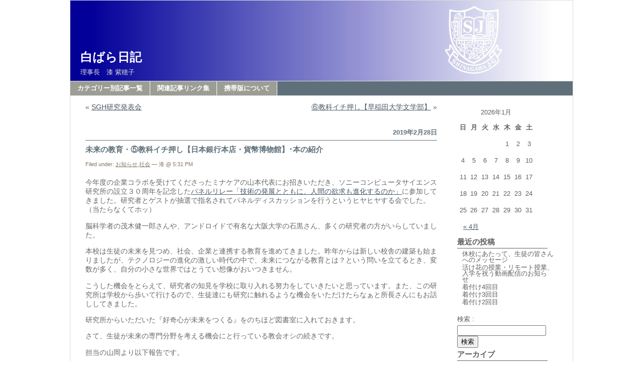

--- FILE ---
content_type: text/html; charset=UTF-8
request_url: http://diary.shinagawajoshigakuin.jp/Principal/?p=16016
body_size: 34615
content:
<!DOCTYPE html PUBLIC "-//W3C//DTD XHTML 1.0 Transitional//EN" "http://www.w3.org/TR/xhtml1/DTD/xhtml1-transitional.dtd">
<html xmlns="http://www.w3.org/1999/xhtml">
<head profile="http://gmpg.org/xfn/11">
<meta http-equiv="Content-Type" content="text/html; charset=UTF-8" />
<title>白ばら日記 &raquo; 未来の教育・⑤教科イチ押し【日本銀行本店・貨幣博物館】･本の紹介</title>
<meta name="generator" content="WordPress 4.7.4" /> <!-- leave this for stats please -->
<style type="text/css" media="screen">
@import url( http://diary.shinagawajoshigakuin.jp/Principal/wp-content/themes/EasyAll-R/style.css );
</style>
<link rel="alternate" type="application/rss+xml" title="RSS 2.0" href="http://diary.shinagawajoshigakuin.jp/Principal/?feed=rss2" />
<link rel="alternate" type="text/xml" title="RSS .92" href="http://diary.shinagawajoshigakuin.jp/Principal/?feed=rss" />
<link rel="alternate" type="application/atom+xml" title="Atom 0.3" href="http://diary.shinagawajoshigakuin.jp/Principal/?feed=atom" />
<link rel="pingback" href="http://diary.shinagawajoshigakuin.jp/Principal/xmlrpc.php" />
	<link rel='archives' title='2020年4月' href='http://diary.shinagawajoshigakuin.jp/Principal/?m=202004' />
	<link rel='archives' title='2020年3月' href='http://diary.shinagawajoshigakuin.jp/Principal/?m=202003' />
	<link rel='archives' title='2020年2月' href='http://diary.shinagawajoshigakuin.jp/Principal/?m=202002' />
	<link rel='archives' title='2020年1月' href='http://diary.shinagawajoshigakuin.jp/Principal/?m=202001' />
	<link rel='archives' title='2019年12月' href='http://diary.shinagawajoshigakuin.jp/Principal/?m=201912' />
	<link rel='archives' title='2019年11月' href='http://diary.shinagawajoshigakuin.jp/Principal/?m=201911' />
	<link rel='archives' title='2019年10月' href='http://diary.shinagawajoshigakuin.jp/Principal/?m=201910' />
	<link rel='archives' title='2019年9月' href='http://diary.shinagawajoshigakuin.jp/Principal/?m=201909' />
	<link rel='archives' title='2019年8月' href='http://diary.shinagawajoshigakuin.jp/Principal/?m=201908' />
	<link rel='archives' title='2019年7月' href='http://diary.shinagawajoshigakuin.jp/Principal/?m=201907' />
	<link rel='archives' title='2019年6月' href='http://diary.shinagawajoshigakuin.jp/Principal/?m=201906' />
	<link rel='archives' title='2019年5月' href='http://diary.shinagawajoshigakuin.jp/Principal/?m=201905' />
	<link rel='archives' title='2019年4月' href='http://diary.shinagawajoshigakuin.jp/Principal/?m=201904' />
	<link rel='archives' title='2019年3月' href='http://diary.shinagawajoshigakuin.jp/Principal/?m=201903' />
	<link rel='archives' title='2019年2月' href='http://diary.shinagawajoshigakuin.jp/Principal/?m=201902' />
	<link rel='archives' title='2019年1月' href='http://diary.shinagawajoshigakuin.jp/Principal/?m=201901' />
	<link rel='archives' title='2018年12月' href='http://diary.shinagawajoshigakuin.jp/Principal/?m=201812' />
	<link rel='archives' title='2018年11月' href='http://diary.shinagawajoshigakuin.jp/Principal/?m=201811' />
	<link rel='archives' title='2018年10月' href='http://diary.shinagawajoshigakuin.jp/Principal/?m=201810' />
	<link rel='archives' title='2018年9月' href='http://diary.shinagawajoshigakuin.jp/Principal/?m=201809' />
	<link rel='archives' title='2018年8月' href='http://diary.shinagawajoshigakuin.jp/Principal/?m=201808' />
	<link rel='archives' title='2018年7月' href='http://diary.shinagawajoshigakuin.jp/Principal/?m=201807' />
	<link rel='archives' title='2018年6月' href='http://diary.shinagawajoshigakuin.jp/Principal/?m=201806' />
	<link rel='archives' title='2018年5月' href='http://diary.shinagawajoshigakuin.jp/Principal/?m=201805' />
	<link rel='archives' title='2018年4月' href='http://diary.shinagawajoshigakuin.jp/Principal/?m=201804' />
	<link rel='archives' title='2018年3月' href='http://diary.shinagawajoshigakuin.jp/Principal/?m=201803' />
	<link rel='archives' title='2018年2月' href='http://diary.shinagawajoshigakuin.jp/Principal/?m=201802' />
	<link rel='archives' title='2018年1月' href='http://diary.shinagawajoshigakuin.jp/Principal/?m=201801' />
	<link rel='archives' title='2017年12月' href='http://diary.shinagawajoshigakuin.jp/Principal/?m=201712' />
	<link rel='archives' title='2017年11月' href='http://diary.shinagawajoshigakuin.jp/Principal/?m=201711' />
	<link rel='archives' title='2017年10月' href='http://diary.shinagawajoshigakuin.jp/Principal/?m=201710' />
	<link rel='archives' title='2017年9月' href='http://diary.shinagawajoshigakuin.jp/Principal/?m=201709' />
	<link rel='archives' title='2017年8月' href='http://diary.shinagawajoshigakuin.jp/Principal/?m=201708' />
	<link rel='archives' title='2017年7月' href='http://diary.shinagawajoshigakuin.jp/Principal/?m=201707' />
	<link rel='archives' title='2017年6月' href='http://diary.shinagawajoshigakuin.jp/Principal/?m=201706' />
	<link rel='archives' title='2017年5月' href='http://diary.shinagawajoshigakuin.jp/Principal/?m=201705' />
	<link rel='archives' title='2017年4月' href='http://diary.shinagawajoshigakuin.jp/Principal/?m=201704' />
	<link rel='archives' title='2017年3月' href='http://diary.shinagawajoshigakuin.jp/Principal/?m=201703' />
	<link rel='archives' title='2017年2月' href='http://diary.shinagawajoshigakuin.jp/Principal/?m=201702' />
	<link rel='archives' title='2017年1月' href='http://diary.shinagawajoshigakuin.jp/Principal/?m=201701' />
	<link rel='archives' title='2016年12月' href='http://diary.shinagawajoshigakuin.jp/Principal/?m=201612' />
	<link rel='archives' title='2016年11月' href='http://diary.shinagawajoshigakuin.jp/Principal/?m=201611' />
	<link rel='archives' title='2016年10月' href='http://diary.shinagawajoshigakuin.jp/Principal/?m=201610' />
	<link rel='archives' title='2016年9月' href='http://diary.shinagawajoshigakuin.jp/Principal/?m=201609' />
	<link rel='archives' title='2016年8月' href='http://diary.shinagawajoshigakuin.jp/Principal/?m=201608' />
	<link rel='archives' title='2016年7月' href='http://diary.shinagawajoshigakuin.jp/Principal/?m=201607' />
	<link rel='archives' title='2016年6月' href='http://diary.shinagawajoshigakuin.jp/Principal/?m=201606' />
	<link rel='archives' title='2016年5月' href='http://diary.shinagawajoshigakuin.jp/Principal/?m=201605' />
	<link rel='archives' title='2016年4月' href='http://diary.shinagawajoshigakuin.jp/Principal/?m=201604' />
	<link rel='archives' title='2016年3月' href='http://diary.shinagawajoshigakuin.jp/Principal/?m=201603' />
	<link rel='archives' title='2016年2月' href='http://diary.shinagawajoshigakuin.jp/Principal/?m=201602' />
	<link rel='archives' title='2016年1月' href='http://diary.shinagawajoshigakuin.jp/Principal/?m=201601' />
	<link rel='archives' title='2015年12月' href='http://diary.shinagawajoshigakuin.jp/Principal/?m=201512' />
	<link rel='archives' title='2015年11月' href='http://diary.shinagawajoshigakuin.jp/Principal/?m=201511' />
	<link rel='archives' title='2015年10月' href='http://diary.shinagawajoshigakuin.jp/Principal/?m=201510' />
	<link rel='archives' title='2015年9月' href='http://diary.shinagawajoshigakuin.jp/Principal/?m=201509' />
	<link rel='archives' title='2015年8月' href='http://diary.shinagawajoshigakuin.jp/Principal/?m=201508' />
	<link rel='archives' title='2015年7月' href='http://diary.shinagawajoshigakuin.jp/Principal/?m=201507' />
	<link rel='archives' title='2015年6月' href='http://diary.shinagawajoshigakuin.jp/Principal/?m=201506' />
	<link rel='archives' title='2015年5月' href='http://diary.shinagawajoshigakuin.jp/Principal/?m=201505' />
	<link rel='archives' title='2015年4月' href='http://diary.shinagawajoshigakuin.jp/Principal/?m=201504' />
<meta name='robots' content='noindex,follow' />
<link rel='dns-prefetch' href='//s.w.org' />
		<script type="text/javascript">
			window._wpemojiSettings = {"baseUrl":"https:\/\/s.w.org\/images\/core\/emoji\/2.2.1\/72x72\/","ext":".png","svgUrl":"https:\/\/s.w.org\/images\/core\/emoji\/2.2.1\/svg\/","svgExt":".svg","source":{"concatemoji":"http:\/\/diary.shinagawajoshigakuin.jp\/Principal\/wp-includes\/js\/wp-emoji-release.min.js?ver=4.7.4"}};
			!function(a,b,c){function d(a){var b,c,d,e,f=String.fromCharCode;if(!k||!k.fillText)return!1;switch(k.clearRect(0,0,j.width,j.height),k.textBaseline="top",k.font="600 32px Arial",a){case"flag":return k.fillText(f(55356,56826,55356,56819),0,0),!(j.toDataURL().length<3e3)&&(k.clearRect(0,0,j.width,j.height),k.fillText(f(55356,57331,65039,8205,55356,57096),0,0),b=j.toDataURL(),k.clearRect(0,0,j.width,j.height),k.fillText(f(55356,57331,55356,57096),0,0),c=j.toDataURL(),b!==c);case"emoji4":return k.fillText(f(55357,56425,55356,57341,8205,55357,56507),0,0),d=j.toDataURL(),k.clearRect(0,0,j.width,j.height),k.fillText(f(55357,56425,55356,57341,55357,56507),0,0),e=j.toDataURL(),d!==e}return!1}function e(a){var c=b.createElement("script");c.src=a,c.defer=c.type="text/javascript",b.getElementsByTagName("head")[0].appendChild(c)}var f,g,h,i,j=b.createElement("canvas"),k=j.getContext&&j.getContext("2d");for(i=Array("flag","emoji4"),c.supports={everything:!0,everythingExceptFlag:!0},h=0;h<i.length;h++)c.supports[i[h]]=d(i[h]),c.supports.everything=c.supports.everything&&c.supports[i[h]],"flag"!==i[h]&&(c.supports.everythingExceptFlag=c.supports.everythingExceptFlag&&c.supports[i[h]]);c.supports.everythingExceptFlag=c.supports.everythingExceptFlag&&!c.supports.flag,c.DOMReady=!1,c.readyCallback=function(){c.DOMReady=!0},c.supports.everything||(g=function(){c.readyCallback()},b.addEventListener?(b.addEventListener("DOMContentLoaded",g,!1),a.addEventListener("load",g,!1)):(a.attachEvent("onload",g),b.attachEvent("onreadystatechange",function(){"complete"===b.readyState&&c.readyCallback()})),f=c.source||{},f.concatemoji?e(f.concatemoji):f.wpemoji&&f.twemoji&&(e(f.twemoji),e(f.wpemoji)))}(window,document,window._wpemojiSettings);
		</script>
		<style type="text/css">
img.wp-smiley,
img.emoji {
	display: inline !important;
	border: none !important;
	box-shadow: none !important;
	height: 1em !important;
	width: 1em !important;
	margin: 0 .07em !important;
	vertical-align: -0.1em !important;
	background: none !important;
	padding: 0 !important;
}
</style>
<link rel='https://api.w.org/' href='http://diary.shinagawajoshigakuin.jp/Principal/?rest_route=/' />
<link rel="EditURI" type="application/rsd+xml" title="RSD" href="http://diary.shinagawajoshigakuin.jp/Principal/xmlrpc.php?rsd" />
<link rel="wlwmanifest" type="application/wlwmanifest+xml" href="http://diary.shinagawajoshigakuin.jp/Principal/wp-includes/wlwmanifest.xml" /> 
<link rel='prev' title='SGH研究発表会' href='http://diary.shinagawajoshigakuin.jp/Principal/?p=16373' />
<link rel='next' title='⑥教科イチ押し【早稲田大学文学部】' href='http://diary.shinagawajoshigakuin.jp/Principal/?p=16025' />
<meta name="generator" content="WordPress 4.7.4" />
<link rel="canonical" href="http://diary.shinagawajoshigakuin.jp/Principal/?p=16016" />
<link rel='shortlink' href='http://diary.shinagawajoshigakuin.jp/Principal/?p=16016' />
<link rel="alternate" type="application/json+oembed" href="http://diary.shinagawajoshigakuin.jp/Principal/?rest_route=%2Foembed%2F1.0%2Fembed&#038;url=http%3A%2F%2Fdiary.shinagawajoshigakuin.jp%2FPrincipal%2F%3Fp%3D16016" />
<link rel="alternate" type="text/xml+oembed" href="http://diary.shinagawajoshigakuin.jp/Principal/?rest_route=%2Foembed%2F1.0%2Fembed&#038;url=http%3A%2F%2Fdiary.shinagawajoshigakuin.jp%2FPrincipal%2F%3Fp%3D16016&#038;format=xml" />
<link rel="alternate" media="handheld" type="text/html" href="http://diary.shinagawajoshigakuin.jp/Principal/?p=16016" />
</head>
<body>
<div id="rap">

<div id="header">
	<div id="headerimg">
		<h1><a href="http://diary.shinagawajoshigakuin.jp/Principal/">白ばら日記</a></h1>
		<div class="description">理事長　漆 紫穂子</div>
	</div>
</div>

<div id="navcontainer">
<ul>
<li class="page_item page-item-1666"><a href="http://diary.shinagawajoshigakuin.jp/Principal/?page_id=1666">カテゴリー別記事一覧</a></li>
<li class="page_item page-item-1660"><a href="http://diary.shinagawajoshigakuin.jp/Principal/?page_id=1660">関連記事リンク集</a></li>
<li class="page_item page-item-1657"><a href="http://diary.shinagawajoshigakuin.jp/Principal/?page_id=1657">携帯版について</a></li>
</ul>
</div>

<div id="content">
<!-- end header -->
		<div class="navigation">
			<div class="alignleft">&laquo; <a href="http://diary.shinagawajoshigakuin.jp/Principal/?p=16373" rel="prev">SGH研究発表会</a></div>
			<div class="alignright"><a href="http://diary.shinagawajoshigakuin.jp/Principal/?p=16025" rel="next">⑥教科イチ押し【早稲田大学文学部】</a> &raquo;</div>
		</div>
<h2>2019年2月28日</h2><div class="post">
<h3 class="storytitle" id="post-16016"><a href="http://diary.shinagawajoshigakuin.jp/Principal/?p=16016" rel="bookmark">未来の教育・⑤教科イチ押し【日本銀行本店・貨幣博物館】･本の紹介</a></h3>
<div class="meta">Filed under: <a href="http://diary.shinagawajoshigakuin.jp/Principal/?cat=7" rel="category">お知らせ</a>,<a href="http://diary.shinagawajoshigakuin.jp/Principal/?cat=6" rel="category">社会</a> &#8212; 漆 @ 5:31 PM </div>
<div class="storycontent">
<p>今年度の企業コラボを受けてくださったミナケアの山本代表にお招きいただき、ソニーコンピュータサイエンス研究所の設立３０周年を記念した<a href="https://newspicks.com/news/3592289/">パネルリ<wbr />レー「技術の発展ととも<wbr />に、人間の欲求も進化するのか」</a>に参加してきました。研究者とゲストが抽選で指名されてパネルディスカッションを行うというヒヤヒヤする会でした。（当たらなくてホッ）</p>
<p>脳科学者の茂木健一郎さんや、アンドロイドで有名な大阪大学の石黒さん、多くの研究者の方がいらしていました。</p>
<p>本校は生徒の未来を見つめ、社会、企業と連携する教育を進めてきました。昨年からは新しい校舎の建築も始まりましたが、テクノロジーの進化の激しい時代の中で、未来につながる教育とは？という問いを立てるとき、変数が多く、自分の小さな世界ではとうてい想像がおいつきません。</p>
<p>こうした機会をとらえて、研究者の知見を学校に取り入れる努力をしていきたいと思っています。また、この研究所は学校から歩いて行けるので、生徒達にも研究に触れるような機会をいただけたらなぁと所長さんにもお話ししてきました。</p>
<p>研究所からいただいた『好奇心が未来をつくる』をのちほど図書室に入れておきます。</p>
<p>さて、生徒が未来の専門分野を考える機会にと行っている教会オシの続きです。</p>
<p>担当の山岡より以下報告です。</p>
<blockquote><p>1学年の17名が日本銀行本店と貨幣博物館を訪問しました。</p>
<p>日本銀行では、職員の方に、国の重要文化財に指定されている明治29年に完成した旧館や、その後建設された新館の中をご案内いただきました。館内では、日本銀行の役割について教えていただいたり、実際に営業している窓口を見学させていただいたりすることができ、お金や日本銀行の役割を肌で感じることができました。</p>
<p>日本銀行見学後は、貨幣博物館を見学しました。お金の歴史や役割について理解を深めることができました。</p>
<table>
<tbody>
<tr>
<td><img class="aligncenter size-full wp-image-16018" style="margin: 5px;" src="http://diary.shinagawajoshigakuin.jp/Principal/wp-content/uploads/2019/01/IMG_2723.jpg" width="150" height="113" /></td>
<td><img class="aligncenter size-full wp-image-16017" style="margin: 5px;" src="http://diary.shinagawajoshigakuin.jp/Principal/wp-content/uploads/2019/01/IMG_2728.jpg" width="150" height="113" /></td>
</tr>
</tbody>
</table>
</blockquote>
<p>&nbsp;</p>
<table>
<tbody>
<tr>
<td><img class="aligncenter size-full wp-image-16367" style="margin: 5px;" src="http://diary.shinagawajoshigakuin.jp/Principal/wp-content/uploads/2019/02/865e95cbdbb0dc81e76987992c75e4ef.jpg" width="104" height="150" /></td>
<td>先日、この本の監訳をした本荘修二さんと対談をしました。「<a href="https://www.amazon.co.jp/%E9%9B%A2%E8%81%B7%E7%8E%8775-%E3%80%81%E4%BD%8E%E8%B3%83%E9%87%91%E3%81%AE%E4%BB%95%E4%BA%8B%E3%81%AA%E3%81%AE%E3%81%AB%E6%89%8D%E8%83%BD%E3%81%82%E3%82%8B%E8%8B%A5%E8%80%85%E3%81%8C%E6%AE%BA%E5%88%B0%E3%81%99%E3%82%8B-%E5%A5%87%E8%B7%A1%E3%81%AE%E4%BC%9A%E7%A4%BE-%E3%82%B9%E3%83%81%E3%83%A5%E3%83%BC%E3%83%87%E3%83%B3%E3%83%88%E3%83%BB%E3%83%A1%E3%82%A4%E3%83%89%E3%81%A0%E3%81%91%E3%81%8C%E7%9F%A5%E3%81%A3%E3%81%A6%E3%81%84%E3%82%8B%E7%A4%BE%E5%93%A1%E5%85%A8%E5%93%A1%E3%81%A7%E6%88%90%E9%95%B7%E3%81%99%E3%82%8B%E6%96%B9%E6%B3%95-%E3%82%AF%E3%83%AA%E3%82%B9%E3%83%86%E3%83%B3%E3%83%BB%E3%83%8F%E3%83%87%E3%82%A3%E3%83%BC%E3%83%89/dp/4478104794/ref=sr_1_1?ie=UTF8&amp;qid=1550808910&amp;sr=8-1&amp;keywords=%E5%A5%87%E8%B7%A1%E3%81%AE%E4%BC%9A%E7%A4%BE" target="_blank" rel="noopener noreferrer" data-saferedirecturl="https://www.google.com/url?q=https://www.amazon.co.jp/%25E9%259B%25A2%25E8%2581%25B7%25E7%258E%258775-%25E3%2580%2581%25E4%25BD%258E%25E8%25B3%2583%25E9%2587%2591%25E3%2581%25AE%25E4%25BB%2595%25E4%25BA%258B%25E3%2581%25AA%25E3%2581%25AE%25E3%2581%25AB%25E6%2589%258D%25E8%2583%25BD%25E3%2581%2582%25E3%2582%258B%25E8%258B%25A5%25E8%2580%2585%25E3%2581%258C%25E6%25AE%25BA%25E5%2588%25B0%25E3%2581%2599%25E3%2582%258B-%25E5%25A5%2587%25E8%25B7%25A1%25E3%2581%25AE%25E4%25BC%259A%25E7%25A4%25BE-%25E3%2582%25B9%25E3%2583%2581%25E3%2583%25A5%25E3%2583%25BC%25E3%2583%2587%25E3%2583%25B3%25E3%2583%2588%25E3%2583%25BB%25E3%2583%25A1%25E3%2582%25A4%25E3%2583%2589%25E3%2581%25A0%25E3%2581%2591%25E3%2581%258C%25E7%259F%25A5%25E3%2581%25A3%25E3%2581%25A6%25E3%2581%2584%25E3%2582%258B%25E7%25A4%25BE%25E5%2593%25A1%25E5%2585%25A8%25E5%2593%25A1%25E3%2581%25A7%25E6%2588%2590%25E9%2595%25B7%25E3%2581%2599%25E3%2582%258B%25E6%2596%25B9%25E6%25B3%2595-%25E3%2582%25AF%25E3%2583%25AA%25E3%2582%25B9%25E3%2583%2586%25E3%2583%25B3%25E3%2583%25BB%25E3%2583%258F%25E3%2583%2587%25E3%2582%25A3%25E3%2583%25BC%25E3%2583%2589/dp/4478104794/ref%3Dsr_1_1?ie%3DUTF8%26qid%3D1550808910%26sr%3D8-1%26keywords%3D%25E5%25A5%2587%25E8%25B7%25A1%25E3%2581%25AE%25E4%25BC%259A%25E7%25A4%25BE&amp;source=gmail&amp;ust=1551425045045000&amp;usg=AFQjCNHu2fhgLXyBLbx8o3h634M92wxDAg">奇跡の<wbr />会社</a>」は<span style="font-family: ＭＳ Ｐゴシック;">20代で学生起業をした女性の物語です。</span><wbr />リーダーシップの在り方や失敗の乗り越え方など、<wbr />部活や行事にも通ずるところが沢山あります。図書室にをサイン本<wbr />＋2冊いただきましたので、起業体験や宿泊行事の前に是非、<wbr />読んでみてください。</td>
</tr>
</tbody>
</table>
<p>&nbsp;</p>
<p>&nbsp;</p>
</div>
<div class="feedback">
</div>
<!--
<rdf:RDF xmlns:rdf="http://www.w3.org/1999/02/22-rdf-syntax-ns#"
			xmlns:dc="http://purl.org/dc/elements/1.1/"
			xmlns:trackback="http://madskills.com/public/xml/rss/module/trackback/">
		<rdf:Description rdf:about="http://diary.shinagawajoshigakuin.jp/Principal/?p=16016"
    dc:identifier="http://diary.shinagawajoshigakuin.jp/Principal/?p=16016"
    dc:title="未来の教育・⑤教科イチ押し【日本銀行本店・貨幣博物館】･本の紹介"
    trackback:ping="http://diary.shinagawajoshigakuin.jp/Principal/wp-trackback.php?p=16016" />
</rdf:RDF>-->
</div>
<div style="margin: 10px 0 10px 0"></div>
<!-- begin footer -->
</div>

<div id="menu">
<ul>

<li id="calendar-2" class="widget widget_calendar"><div id="calendar_wrap" class="calendar_wrap"><table id="wp-calendar">
	<caption>2026年1月</caption>
	<thead>
	<tr>
		<th scope="col" title="日曜日">日</th>
		<th scope="col" title="月曜日">月</th>
		<th scope="col" title="火曜日">火</th>
		<th scope="col" title="水曜日">水</th>
		<th scope="col" title="木曜日">木</th>
		<th scope="col" title="金曜日">金</th>
		<th scope="col" title="土曜日">土</th>
	</tr>
	</thead>

	<tfoot>
	<tr>
		<td colspan="3" id="prev"><a href="http://diary.shinagawajoshigakuin.jp/Principal/?m=202004">&laquo; 4月</a></td>
		<td class="pad">&nbsp;</td>
		<td colspan="3" id="next" class="pad">&nbsp;</td>
	</tr>
	</tfoot>

	<tbody>
	<tr>
		<td colspan="4" class="pad">&nbsp;</td><td>1</td><td>2</td><td>3</td>
	</tr>
	<tr>
		<td>4</td><td>5</td><td>6</td><td>7</td><td>8</td><td>9</td><td>10</td>
	</tr>
	<tr>
		<td>11</td><td>12</td><td>13</td><td>14</td><td>15</td><td>16</td><td>17</td>
	</tr>
	<tr>
		<td>18</td><td>19</td><td>20</td><td>21</td><td>22</td><td>23</td><td>24</td>
	</tr>
	<tr>
		<td>25</td><td>26</td><td>27</td><td>28</td><td id="today">29</td><td>30</td><td>31</td>
	</tr>
	</tbody>
	</table></div></li>		<li id="recent-posts-2" class="widget widget_recent_entries">		<h2>最近の投稿</h2>		<ul>
					<li>
				<a href="http://diary.shinagawajoshigakuin.jp/Principal/?p=19387">休校にあたって、生徒の皆さんへのメッセージ</a>
						</li>
					<li>
				<a href="http://diary.shinagawajoshigakuin.jp/Principal/?p=19307">活け花の授業・リモート授業、入学を祝う動画配信のお知らせ　</a>
						</li>
					<li>
				<a href="http://diary.shinagawajoshigakuin.jp/Principal/?p=17369">着付け4回目</a>
						</li>
					<li>
				<a href="http://diary.shinagawajoshigakuin.jp/Principal/?p=17297">着付け3回目</a>
						</li>
					<li>
				<a href="http://diary.shinagawajoshigakuin.jp/Principal/?p=17197">着付け2回目</a>
						</li>
				</ul>
		</li>		<li id="text-2" class="widget widget_text">			<div class="textwidget"><FORM ACTION="/sp/sp.cgi" METHOD="GET">
検索 : <INPUT TYPE="text" NAME="q" SIZE="20" MAXLENGTH="120"><BR>
<INPUT TYPE="submit" VALUE="検索">
<INPUT TYPE="hidden" NAME="s" VALUE="1">
<INPUT TYPE="hidden" NAME="a" VALUE="1">
</FORM>
</div>
		</li><li id="archives-2" class="widget widget_archive"><h2>アーカイブ</h2>		<label class="screen-reader-text" for="archives-dropdown-2">アーカイブ</label>
		<select id="archives-dropdown-2" name="archive-dropdown" onchange='document.location.href=this.options[this.selectedIndex].value;'>
			
			<option value="">月を選択</option>
				<option value='http://diary.shinagawajoshigakuin.jp/Principal/?m=202004'> 2020年4月 &nbsp;(6)</option>
	<option value='http://diary.shinagawajoshigakuin.jp/Principal/?m=202003'> 2020年3月 &nbsp;(17)</option>
	<option value='http://diary.shinagawajoshigakuin.jp/Principal/?m=202002'> 2020年2月 &nbsp;(6)</option>
	<option value='http://diary.shinagawajoshigakuin.jp/Principal/?m=202001'> 2020年1月 &nbsp;(6)</option>
	<option value='http://diary.shinagawajoshigakuin.jp/Principal/?m=201912'> 2019年12月 &nbsp;(13)</option>
	<option value='http://diary.shinagawajoshigakuin.jp/Principal/?m=201911'> 2019年11月 &nbsp;(6)</option>
	<option value='http://diary.shinagawajoshigakuin.jp/Principal/?m=201910'> 2019年10月 &nbsp;(8)</option>
	<option value='http://diary.shinagawajoshigakuin.jp/Principal/?m=201909'> 2019年9月 &nbsp;(7)</option>
	<option value='http://diary.shinagawajoshigakuin.jp/Principal/?m=201908'> 2019年8月 &nbsp;(5)</option>
	<option value='http://diary.shinagawajoshigakuin.jp/Principal/?m=201907'> 2019年7月 &nbsp;(7)</option>
	<option value='http://diary.shinagawajoshigakuin.jp/Principal/?m=201906'> 2019年6月 &nbsp;(5)</option>
	<option value='http://diary.shinagawajoshigakuin.jp/Principal/?m=201905'> 2019年5月 &nbsp;(5)</option>
	<option value='http://diary.shinagawajoshigakuin.jp/Principal/?m=201904'> 2019年4月 &nbsp;(17)</option>
	<option value='http://diary.shinagawajoshigakuin.jp/Principal/?m=201903'> 2019年3月 &nbsp;(14)</option>
	<option value='http://diary.shinagawajoshigakuin.jp/Principal/?m=201902'> 2019年2月 &nbsp;(7)</option>
	<option value='http://diary.shinagawajoshigakuin.jp/Principal/?m=201901'> 2019年1月 &nbsp;(7)</option>
	<option value='http://diary.shinagawajoshigakuin.jp/Principal/?m=201812'> 2018年12月 &nbsp;(5)</option>
	<option value='http://diary.shinagawajoshigakuin.jp/Principal/?m=201811'> 2018年11月 &nbsp;(6)</option>
	<option value='http://diary.shinagawajoshigakuin.jp/Principal/?m=201810'> 2018年10月 &nbsp;(9)</option>
	<option value='http://diary.shinagawajoshigakuin.jp/Principal/?m=201809'> 2018年9月 &nbsp;(11)</option>
	<option value='http://diary.shinagawajoshigakuin.jp/Principal/?m=201808'> 2018年8月 &nbsp;(13)</option>
	<option value='http://diary.shinagawajoshigakuin.jp/Principal/?m=201807'> 2018年7月 &nbsp;(8)</option>
	<option value='http://diary.shinagawajoshigakuin.jp/Principal/?m=201806'> 2018年6月 &nbsp;(5)</option>
	<option value='http://diary.shinagawajoshigakuin.jp/Principal/?m=201805'> 2018年5月 &nbsp;(5)</option>
	<option value='http://diary.shinagawajoshigakuin.jp/Principal/?m=201804'> 2018年4月 &nbsp;(13)</option>
	<option value='http://diary.shinagawajoshigakuin.jp/Principal/?m=201803'> 2018年3月 &nbsp;(19)</option>
	<option value='http://diary.shinagawajoshigakuin.jp/Principal/?m=201802'> 2018年2月 &nbsp;(13)</option>
	<option value='http://diary.shinagawajoshigakuin.jp/Principal/?m=201801'> 2018年1月 &nbsp;(16)</option>
	<option value='http://diary.shinagawajoshigakuin.jp/Principal/?m=201712'> 2017年12月 &nbsp;(13)</option>
	<option value='http://diary.shinagawajoshigakuin.jp/Principal/?m=201711'> 2017年11月 &nbsp;(10)</option>
	<option value='http://diary.shinagawajoshigakuin.jp/Principal/?m=201710'> 2017年10月 &nbsp;(10)</option>
	<option value='http://diary.shinagawajoshigakuin.jp/Principal/?m=201709'> 2017年9月 &nbsp;(8)</option>
	<option value='http://diary.shinagawajoshigakuin.jp/Principal/?m=201708'> 2017年8月 &nbsp;(13)</option>
	<option value='http://diary.shinagawajoshigakuin.jp/Principal/?m=201707'> 2017年7月 &nbsp;(13)</option>
	<option value='http://diary.shinagawajoshigakuin.jp/Principal/?m=201706'> 2017年6月 &nbsp;(9)</option>
	<option value='http://diary.shinagawajoshigakuin.jp/Principal/?m=201705'> 2017年5月 &nbsp;(9)</option>
	<option value='http://diary.shinagawajoshigakuin.jp/Principal/?m=201704'> 2017年4月 &nbsp;(20)</option>
	<option value='http://diary.shinagawajoshigakuin.jp/Principal/?m=201703'> 2017年3月 &nbsp;(18)</option>
	<option value='http://diary.shinagawajoshigakuin.jp/Principal/?m=201702'> 2017年2月 &nbsp;(6)</option>
	<option value='http://diary.shinagawajoshigakuin.jp/Principal/?m=201701'> 2017年1月 &nbsp;(18)</option>
	<option value='http://diary.shinagawajoshigakuin.jp/Principal/?m=201612'> 2016年12月 &nbsp;(15)</option>
	<option value='http://diary.shinagawajoshigakuin.jp/Principal/?m=201611'> 2016年11月 &nbsp;(16)</option>
	<option value='http://diary.shinagawajoshigakuin.jp/Principal/?m=201610'> 2016年10月 &nbsp;(13)</option>
	<option value='http://diary.shinagawajoshigakuin.jp/Principal/?m=201609'> 2016年9月 &nbsp;(14)</option>
	<option value='http://diary.shinagawajoshigakuin.jp/Principal/?m=201608'> 2016年8月 &nbsp;(23)</option>
	<option value='http://diary.shinagawajoshigakuin.jp/Principal/?m=201607'> 2016年7月 &nbsp;(11)</option>
	<option value='http://diary.shinagawajoshigakuin.jp/Principal/?m=201606'> 2016年6月 &nbsp;(13)</option>
	<option value='http://diary.shinagawajoshigakuin.jp/Principal/?m=201605'> 2016年5月 &nbsp;(12)</option>
	<option value='http://diary.shinagawajoshigakuin.jp/Principal/?m=201604'> 2016年4月 &nbsp;(23)</option>
	<option value='http://diary.shinagawajoshigakuin.jp/Principal/?m=201603'> 2016年3月 &nbsp;(19)</option>
	<option value='http://diary.shinagawajoshigakuin.jp/Principal/?m=201602'> 2016年2月 &nbsp;(13)</option>
	<option value='http://diary.shinagawajoshigakuin.jp/Principal/?m=201601'> 2016年1月 &nbsp;(23)</option>
	<option value='http://diary.shinagawajoshigakuin.jp/Principal/?m=201512'> 2015年12月 &nbsp;(21)</option>
	<option value='http://diary.shinagawajoshigakuin.jp/Principal/?m=201511'> 2015年11月 &nbsp;(19)</option>
	<option value='http://diary.shinagawajoshigakuin.jp/Principal/?m=201510'> 2015年10月 &nbsp;(21)</option>
	<option value='http://diary.shinagawajoshigakuin.jp/Principal/?m=201509'> 2015年9月 &nbsp;(22)</option>
	<option value='http://diary.shinagawajoshigakuin.jp/Principal/?m=201508'> 2015年8月 &nbsp;(23)</option>
	<option value='http://diary.shinagawajoshigakuin.jp/Principal/?m=201507'> 2015年7月 &nbsp;(19)</option>
	<option value='http://diary.shinagawajoshigakuin.jp/Principal/?m=201506'> 2015年6月 &nbsp;(22)</option>
	<option value='http://diary.shinagawajoshigakuin.jp/Principal/?m=201505'> 2015年5月 &nbsp;(18)</option>
	<option value='http://diary.shinagawajoshigakuin.jp/Principal/?m=201504'> 2015年4月 &nbsp;(18)</option>

		</select>
		</li><li id="categories-2" class="widget widget_categories"><h2>カテゴリー</h2>		<ul>
	<li class="cat-item cat-item-2"><a href="http://diary.shinagawajoshigakuin.jp/Principal/?cat=2" >28プロジェクト</a> (424)
<ul class='children'>
	<li class="cat-item cat-item-3"><a href="http://diary.shinagawajoshigakuin.jp/Principal/?cat=3" >世界</a> (124)
</li>
	<li class="cat-item cat-item-4"><a href="http://diary.shinagawajoshigakuin.jp/Principal/?cat=4" >地域</a> (14)
</li>
	<li class="cat-item cat-item-5"><a href="http://diary.shinagawajoshigakuin.jp/Principal/?cat=5" >日本</a> (94)
</li>
	<li class="cat-item cat-item-6"><a href="http://diary.shinagawajoshigakuin.jp/Principal/?cat=6" >社会</a> (236)
</li>
</ul>
</li>
	<li class="cat-item cat-item-7"><a href="http://diary.shinagawajoshigakuin.jp/Principal/?cat=7" >お知らせ</a> (225)
</li>
	<li class="cat-item cat-item-8"><a href="http://diary.shinagawajoshigakuin.jp/Principal/?cat=8" >その他</a> (73)
</li>
	<li class="cat-item cat-item-15"><a href="http://diary.shinagawajoshigakuin.jp/Principal/?cat=15" >オススメ</a> (31)
</li>
	<li class="cat-item cat-item-9"><a href="http://diary.shinagawajoshigakuin.jp/Principal/?cat=9" >クラブ</a> (121)
</li>
	<li class="cat-item cat-item-10"><a href="http://diary.shinagawajoshigakuin.jp/Principal/?cat=10" >保護者</a> (80)
</li>
	<li class="cat-item cat-item-11"><a href="http://diary.shinagawajoshigakuin.jp/Principal/?cat=11" >卒業生</a> (103)
</li>
	<li class="cat-item cat-item-12"><a href="http://diary.shinagawajoshigakuin.jp/Principal/?cat=12" >受験生</a> (18)
</li>
	<li class="cat-item cat-item-13"><a href="http://diary.shinagawajoshigakuin.jp/Principal/?cat=13" >授業・学習・進学</a> (142)
</li>
	<li class="cat-item cat-item-14"><a href="http://diary.shinagawajoshigakuin.jp/Principal/?cat=14" >早稲田大学</a> (11)
</li>
	<li class="cat-item cat-item-1"><a href="http://diary.shinagawajoshigakuin.jp/Principal/?cat=1" >未分類</a> (22)
</li>
	<li class="cat-item cat-item-16"><a href="http://diary.shinagawajoshigakuin.jp/Principal/?cat=16" >行事</a> (147)
</li>
		</ul>
</li><li id="linkcat-19" class="widget widget_links"><h2>　</h2>
	<ul class='xoxo blogroll'>
<li><a href="http://diary.shinagawajoshigakuin.jp/fromPrincipal/" title="過去の日記です" target="_blank"><img src="http://diary.shinagawajoshigakuin.jp/Principal/wp-content/uploads/2015/07/log.gif"  alt="校長日記2006～2015年"  title="過去の日記です" /></a></li>
<li><a href="http://www.shinagawajoshigakuin.jp" target="_top"><img src="http://diary.shinagawajoshigakuin.jp/Principal/wp-content/uploads/2015/06/top.gif"  alt="品川女子学院HOME"  /></a></li>
<li><a href="http://diary.shinagawajoshigakuin.jp/diary1/" target="_top"><img src="http://diary.shinagawajoshigakuin.jp/Principal/wp-content/uploads/2018/04/diary1.gif"  alt="百代の過客　-校長日記-"  /></a></li>

	</ul>
</li>
<li id="linkcat-17" class="widget widget_links"><h2>著書</h2>
	<ul class='xoxo blogroll'>
<li><a href="http://www.shinagawajoshigakuin.jp/21fromPrincipal/switch.html" target="_top"><img src="http://diary.shinagawajoshigakuin.jp/Principal/wp-content/uploads/2017/11/book5.jpg"  alt="働き女子が輝くために28歳までに身につけたいこと"  /></a></li>
<li><a href="http://www.shinagawajoshigakuin.jp/21fromPrincipal/switch.html#book4" rel="me" title="伸びる子の育て方" target="_top"><img src="http://diary.shinagawajoshigakuin.jp/Principal/wp-content/uploads/2017/11/book4_180.jpg"  alt="伸びる子の育て方"  title="伸びる子の育て方" /></a></li>
<li><a href="http://www.shinagawajoshigakuin.jp/21fromPrincipal/switch.html#book2" title="『女の子が幸せになる授業』" target="_top"><img src="http://diary.shinagawajoshigakuin.jp/fromPrincipal/wp-content/uploads/2010/11/book2_270px.jpg"  alt="女の子が幸せになる授業"  title="『女の子が幸せになる授業』" /></a></li>
<li><a href="http://www.shinagawajoshigakuin.jp/21fromPrincipal/switch.html#book3" title="女の子の未来が輝く子育て" target="_top"><img src="http://diary.shinagawajoshigakuin.jp/Principal/wp-content/uploads/2015/03/book3_180.jpg"  alt="女の子の未来が輝く子育て"  title="女の子の未来が輝く子育て" /></a></li>
<li><a href="http://www.shinagawajoshigakuin.jp/21fromPrincipal/switch.html#book1" title="『女の子が幸せになる子育て　未来を生き抜く力を与えたい』"><img src="http://diary.shinagawajoshigakuin.jp/Principal/wp-content/uploads/2015/03/book1_270px.jpg"  alt="女の子が幸せになる子育て"  title="『女の子が幸せになる子育て　未来を生き抜く力を与えたい』" /></a></li>

	</ul>
</li>

</ul>
</div>
<!-- end sidebar -->

<p class="credit"><!-- 35 queries. HTML convert time: 0.146 sec. <cite>Powered by <a href="http://wordpress.xwd.jp/" title="Powered by WordPress, state-of-the-art semantic personal publishing platform."><strong>WordPress ME</strong></a></cite> --></p>

</div>

<script type='text/javascript' src='http://diary.shinagawajoshigakuin.jp/Principal/wp-includes/js/wp-embed.min.js?ver=4.7.4'></script>
</body>
</html>
